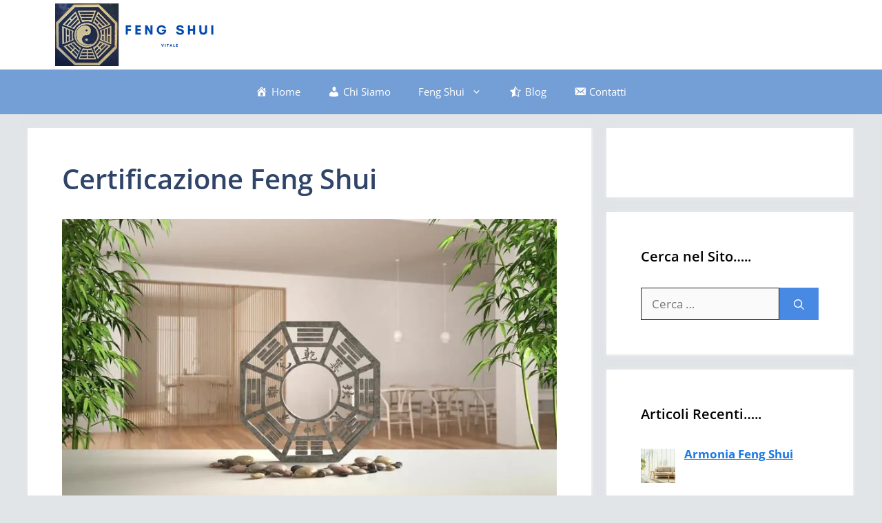

--- FILE ---
content_type: text/html; charset=utf-8
request_url: https://www.google.com/recaptcha/api2/aframe
body_size: 266
content:
<!DOCTYPE HTML><html><head><meta http-equiv="content-type" content="text/html; charset=UTF-8"></head><body><script nonce="ZlsBXtZOKr-DiJQ3c8i5JQ">/** Anti-fraud and anti-abuse applications only. See google.com/recaptcha */ try{var clients={'sodar':'https://pagead2.googlesyndication.com/pagead/sodar?'};window.addEventListener("message",function(a){try{if(a.source===window.parent){var b=JSON.parse(a.data);var c=clients[b['id']];if(c){var d=document.createElement('img');d.src=c+b['params']+'&rc='+(localStorage.getItem("rc::a")?sessionStorage.getItem("rc::b"):"");window.document.body.appendChild(d);sessionStorage.setItem("rc::e",parseInt(sessionStorage.getItem("rc::e")||0)+1);localStorage.setItem("rc::h",'1769424343400');}}}catch(b){}});window.parent.postMessage("_grecaptcha_ready", "*");}catch(b){}</script></body></html>